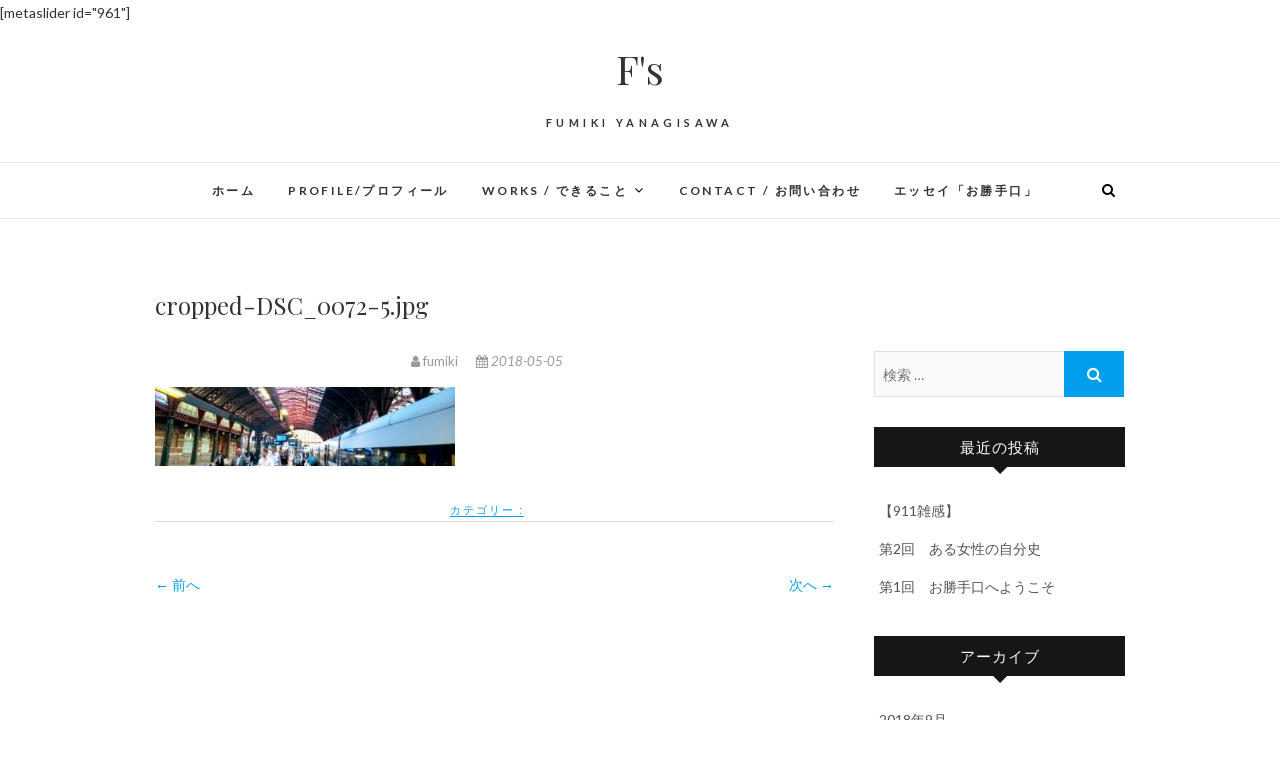

--- FILE ---
content_type: text/html; charset=UTF-8
request_url: https://fumiki.yanagisawa.link/cropped-dsc_0072-5-jpg/
body_size: 7679
content:
<!DOCTYPE html>
<html lang="ja">
<head>
<meta charset="UTF-8" />
<link rel="profile" href="http://gmpg.org/xfn/11" />
<link rel="pingback" href="https://fumiki.yanagisawa.link/wp/xmlrpc.php" />
<title>cropped-DSC_0072-5.jpg &#8211; F&#039;s </title>
<meta name='robots' content='max-image-preview:large' />
<link rel='dns-prefetch' href='//fonts.googleapis.com' />
<link rel="alternate" type="application/rss+xml" title="F&#039;s  &raquo; フィード" href="https://fumiki.yanagisawa.link/feed/" />
<link rel="alternate" type="application/rss+xml" title="F&#039;s  &raquo; コメントフィード" href="https://fumiki.yanagisawa.link/comments/feed/" />
<script type="text/javascript">
/* <![CDATA[ */
window._wpemojiSettings = {"baseUrl":"https:\/\/s.w.org\/images\/core\/emoji\/14.0.0\/72x72\/","ext":".png","svgUrl":"https:\/\/s.w.org\/images\/core\/emoji\/14.0.0\/svg\/","svgExt":".svg","source":{"concatemoji":"https:\/\/fumiki.yanagisawa.link\/wp\/wp-includes\/js\/wp-emoji-release.min.js?ver=6.4.7"}};
/*! This file is auto-generated */
!function(i,n){var o,s,e;function c(e){try{var t={supportTests:e,timestamp:(new Date).valueOf()};sessionStorage.setItem(o,JSON.stringify(t))}catch(e){}}function p(e,t,n){e.clearRect(0,0,e.canvas.width,e.canvas.height),e.fillText(t,0,0);var t=new Uint32Array(e.getImageData(0,0,e.canvas.width,e.canvas.height).data),r=(e.clearRect(0,0,e.canvas.width,e.canvas.height),e.fillText(n,0,0),new Uint32Array(e.getImageData(0,0,e.canvas.width,e.canvas.height).data));return t.every(function(e,t){return e===r[t]})}function u(e,t,n){switch(t){case"flag":return n(e,"\ud83c\udff3\ufe0f\u200d\u26a7\ufe0f","\ud83c\udff3\ufe0f\u200b\u26a7\ufe0f")?!1:!n(e,"\ud83c\uddfa\ud83c\uddf3","\ud83c\uddfa\u200b\ud83c\uddf3")&&!n(e,"\ud83c\udff4\udb40\udc67\udb40\udc62\udb40\udc65\udb40\udc6e\udb40\udc67\udb40\udc7f","\ud83c\udff4\u200b\udb40\udc67\u200b\udb40\udc62\u200b\udb40\udc65\u200b\udb40\udc6e\u200b\udb40\udc67\u200b\udb40\udc7f");case"emoji":return!n(e,"\ud83e\udef1\ud83c\udffb\u200d\ud83e\udef2\ud83c\udfff","\ud83e\udef1\ud83c\udffb\u200b\ud83e\udef2\ud83c\udfff")}return!1}function f(e,t,n){var r="undefined"!=typeof WorkerGlobalScope&&self instanceof WorkerGlobalScope?new OffscreenCanvas(300,150):i.createElement("canvas"),a=r.getContext("2d",{willReadFrequently:!0}),o=(a.textBaseline="top",a.font="600 32px Arial",{});return e.forEach(function(e){o[e]=t(a,e,n)}),o}function t(e){var t=i.createElement("script");t.src=e,t.defer=!0,i.head.appendChild(t)}"undefined"!=typeof Promise&&(o="wpEmojiSettingsSupports",s=["flag","emoji"],n.supports={everything:!0,everythingExceptFlag:!0},e=new Promise(function(e){i.addEventListener("DOMContentLoaded",e,{once:!0})}),new Promise(function(t){var n=function(){try{var e=JSON.parse(sessionStorage.getItem(o));if("object"==typeof e&&"number"==typeof e.timestamp&&(new Date).valueOf()<e.timestamp+604800&&"object"==typeof e.supportTests)return e.supportTests}catch(e){}return null}();if(!n){if("undefined"!=typeof Worker&&"undefined"!=typeof OffscreenCanvas&&"undefined"!=typeof URL&&URL.createObjectURL&&"undefined"!=typeof Blob)try{var e="postMessage("+f.toString()+"("+[JSON.stringify(s),u.toString(),p.toString()].join(",")+"));",r=new Blob([e],{type:"text/javascript"}),a=new Worker(URL.createObjectURL(r),{name:"wpTestEmojiSupports"});return void(a.onmessage=function(e){c(n=e.data),a.terminate(),t(n)})}catch(e){}c(n=f(s,u,p))}t(n)}).then(function(e){for(var t in e)n.supports[t]=e[t],n.supports.everything=n.supports.everything&&n.supports[t],"flag"!==t&&(n.supports.everythingExceptFlag=n.supports.everythingExceptFlag&&n.supports[t]);n.supports.everythingExceptFlag=n.supports.everythingExceptFlag&&!n.supports.flag,n.DOMReady=!1,n.readyCallback=function(){n.DOMReady=!0}}).then(function(){return e}).then(function(){var e;n.supports.everything||(n.readyCallback(),(e=n.source||{}).concatemoji?t(e.concatemoji):e.wpemoji&&e.twemoji&&(t(e.twemoji),t(e.wpemoji)))}))}((window,document),window._wpemojiSettings);
/* ]]> */
</script>
<style id='wp-emoji-styles-inline-css' type='text/css'>

	img.wp-smiley, img.emoji {
		display: inline !important;
		border: none !important;
		box-shadow: none !important;
		height: 1em !important;
		width: 1em !important;
		margin: 0 0.07em !important;
		vertical-align: -0.1em !important;
		background: none !important;
		padding: 0 !important;
	}
</style>
<link rel='stylesheet' id='wp-block-library-css' href='https://fumiki.yanagisawa.link/wp/wp-includes/css/dist/block-library/style.min.css?ver=6.4.7' type='text/css' media='all' />
<style id='classic-theme-styles-inline-css' type='text/css'>
/*! This file is auto-generated */
.wp-block-button__link{color:#fff;background-color:#32373c;border-radius:9999px;box-shadow:none;text-decoration:none;padding:calc(.667em + 2px) calc(1.333em + 2px);font-size:1.125em}.wp-block-file__button{background:#32373c;color:#fff;text-decoration:none}
</style>
<style id='global-styles-inline-css' type='text/css'>
body{--wp--preset--color--black: #000000;--wp--preset--color--cyan-bluish-gray: #abb8c3;--wp--preset--color--white: #ffffff;--wp--preset--color--pale-pink: #f78da7;--wp--preset--color--vivid-red: #cf2e2e;--wp--preset--color--luminous-vivid-orange: #ff6900;--wp--preset--color--luminous-vivid-amber: #fcb900;--wp--preset--color--light-green-cyan: #7bdcb5;--wp--preset--color--vivid-green-cyan: #00d084;--wp--preset--color--pale-cyan-blue: #8ed1fc;--wp--preset--color--vivid-cyan-blue: #0693e3;--wp--preset--color--vivid-purple: #9b51e0;--wp--preset--gradient--vivid-cyan-blue-to-vivid-purple: linear-gradient(135deg,rgba(6,147,227,1) 0%,rgb(155,81,224) 100%);--wp--preset--gradient--light-green-cyan-to-vivid-green-cyan: linear-gradient(135deg,rgb(122,220,180) 0%,rgb(0,208,130) 100%);--wp--preset--gradient--luminous-vivid-amber-to-luminous-vivid-orange: linear-gradient(135deg,rgba(252,185,0,1) 0%,rgba(255,105,0,1) 100%);--wp--preset--gradient--luminous-vivid-orange-to-vivid-red: linear-gradient(135deg,rgba(255,105,0,1) 0%,rgb(207,46,46) 100%);--wp--preset--gradient--very-light-gray-to-cyan-bluish-gray: linear-gradient(135deg,rgb(238,238,238) 0%,rgb(169,184,195) 100%);--wp--preset--gradient--cool-to-warm-spectrum: linear-gradient(135deg,rgb(74,234,220) 0%,rgb(151,120,209) 20%,rgb(207,42,186) 40%,rgb(238,44,130) 60%,rgb(251,105,98) 80%,rgb(254,248,76) 100%);--wp--preset--gradient--blush-light-purple: linear-gradient(135deg,rgb(255,206,236) 0%,rgb(152,150,240) 100%);--wp--preset--gradient--blush-bordeaux: linear-gradient(135deg,rgb(254,205,165) 0%,rgb(254,45,45) 50%,rgb(107,0,62) 100%);--wp--preset--gradient--luminous-dusk: linear-gradient(135deg,rgb(255,203,112) 0%,rgb(199,81,192) 50%,rgb(65,88,208) 100%);--wp--preset--gradient--pale-ocean: linear-gradient(135deg,rgb(255,245,203) 0%,rgb(182,227,212) 50%,rgb(51,167,181) 100%);--wp--preset--gradient--electric-grass: linear-gradient(135deg,rgb(202,248,128) 0%,rgb(113,206,126) 100%);--wp--preset--gradient--midnight: linear-gradient(135deg,rgb(2,3,129) 0%,rgb(40,116,252) 100%);--wp--preset--font-size--small: 13px;--wp--preset--font-size--medium: 20px;--wp--preset--font-size--large: 36px;--wp--preset--font-size--x-large: 42px;--wp--preset--spacing--20: 0.44rem;--wp--preset--spacing--30: 0.67rem;--wp--preset--spacing--40: 1rem;--wp--preset--spacing--50: 1.5rem;--wp--preset--spacing--60: 2.25rem;--wp--preset--spacing--70: 3.38rem;--wp--preset--spacing--80: 5.06rem;--wp--preset--shadow--natural: 6px 6px 9px rgba(0, 0, 0, 0.2);--wp--preset--shadow--deep: 12px 12px 50px rgba(0, 0, 0, 0.4);--wp--preset--shadow--sharp: 6px 6px 0px rgba(0, 0, 0, 0.2);--wp--preset--shadow--outlined: 6px 6px 0px -3px rgba(255, 255, 255, 1), 6px 6px rgba(0, 0, 0, 1);--wp--preset--shadow--crisp: 6px 6px 0px rgba(0, 0, 0, 1);}:where(.is-layout-flex){gap: 0.5em;}:where(.is-layout-grid){gap: 0.5em;}body .is-layout-flow > .alignleft{float: left;margin-inline-start: 0;margin-inline-end: 2em;}body .is-layout-flow > .alignright{float: right;margin-inline-start: 2em;margin-inline-end: 0;}body .is-layout-flow > .aligncenter{margin-left: auto !important;margin-right: auto !important;}body .is-layout-constrained > .alignleft{float: left;margin-inline-start: 0;margin-inline-end: 2em;}body .is-layout-constrained > .alignright{float: right;margin-inline-start: 2em;margin-inline-end: 0;}body .is-layout-constrained > .aligncenter{margin-left: auto !important;margin-right: auto !important;}body .is-layout-constrained > :where(:not(.alignleft):not(.alignright):not(.alignfull)){max-width: var(--wp--style--global--content-size);margin-left: auto !important;margin-right: auto !important;}body .is-layout-constrained > .alignwide{max-width: var(--wp--style--global--wide-size);}body .is-layout-flex{display: flex;}body .is-layout-flex{flex-wrap: wrap;align-items: center;}body .is-layout-flex > *{margin: 0;}body .is-layout-grid{display: grid;}body .is-layout-grid > *{margin: 0;}:where(.wp-block-columns.is-layout-flex){gap: 2em;}:where(.wp-block-columns.is-layout-grid){gap: 2em;}:where(.wp-block-post-template.is-layout-flex){gap: 1.25em;}:where(.wp-block-post-template.is-layout-grid){gap: 1.25em;}.has-black-color{color: var(--wp--preset--color--black) !important;}.has-cyan-bluish-gray-color{color: var(--wp--preset--color--cyan-bluish-gray) !important;}.has-white-color{color: var(--wp--preset--color--white) !important;}.has-pale-pink-color{color: var(--wp--preset--color--pale-pink) !important;}.has-vivid-red-color{color: var(--wp--preset--color--vivid-red) !important;}.has-luminous-vivid-orange-color{color: var(--wp--preset--color--luminous-vivid-orange) !important;}.has-luminous-vivid-amber-color{color: var(--wp--preset--color--luminous-vivid-amber) !important;}.has-light-green-cyan-color{color: var(--wp--preset--color--light-green-cyan) !important;}.has-vivid-green-cyan-color{color: var(--wp--preset--color--vivid-green-cyan) !important;}.has-pale-cyan-blue-color{color: var(--wp--preset--color--pale-cyan-blue) !important;}.has-vivid-cyan-blue-color{color: var(--wp--preset--color--vivid-cyan-blue) !important;}.has-vivid-purple-color{color: var(--wp--preset--color--vivid-purple) !important;}.has-black-background-color{background-color: var(--wp--preset--color--black) !important;}.has-cyan-bluish-gray-background-color{background-color: var(--wp--preset--color--cyan-bluish-gray) !important;}.has-white-background-color{background-color: var(--wp--preset--color--white) !important;}.has-pale-pink-background-color{background-color: var(--wp--preset--color--pale-pink) !important;}.has-vivid-red-background-color{background-color: var(--wp--preset--color--vivid-red) !important;}.has-luminous-vivid-orange-background-color{background-color: var(--wp--preset--color--luminous-vivid-orange) !important;}.has-luminous-vivid-amber-background-color{background-color: var(--wp--preset--color--luminous-vivid-amber) !important;}.has-light-green-cyan-background-color{background-color: var(--wp--preset--color--light-green-cyan) !important;}.has-vivid-green-cyan-background-color{background-color: var(--wp--preset--color--vivid-green-cyan) !important;}.has-pale-cyan-blue-background-color{background-color: var(--wp--preset--color--pale-cyan-blue) !important;}.has-vivid-cyan-blue-background-color{background-color: var(--wp--preset--color--vivid-cyan-blue) !important;}.has-vivid-purple-background-color{background-color: var(--wp--preset--color--vivid-purple) !important;}.has-black-border-color{border-color: var(--wp--preset--color--black) !important;}.has-cyan-bluish-gray-border-color{border-color: var(--wp--preset--color--cyan-bluish-gray) !important;}.has-white-border-color{border-color: var(--wp--preset--color--white) !important;}.has-pale-pink-border-color{border-color: var(--wp--preset--color--pale-pink) !important;}.has-vivid-red-border-color{border-color: var(--wp--preset--color--vivid-red) !important;}.has-luminous-vivid-orange-border-color{border-color: var(--wp--preset--color--luminous-vivid-orange) !important;}.has-luminous-vivid-amber-border-color{border-color: var(--wp--preset--color--luminous-vivid-amber) !important;}.has-light-green-cyan-border-color{border-color: var(--wp--preset--color--light-green-cyan) !important;}.has-vivid-green-cyan-border-color{border-color: var(--wp--preset--color--vivid-green-cyan) !important;}.has-pale-cyan-blue-border-color{border-color: var(--wp--preset--color--pale-cyan-blue) !important;}.has-vivid-cyan-blue-border-color{border-color: var(--wp--preset--color--vivid-cyan-blue) !important;}.has-vivid-purple-border-color{border-color: var(--wp--preset--color--vivid-purple) !important;}.has-vivid-cyan-blue-to-vivid-purple-gradient-background{background: var(--wp--preset--gradient--vivid-cyan-blue-to-vivid-purple) !important;}.has-light-green-cyan-to-vivid-green-cyan-gradient-background{background: var(--wp--preset--gradient--light-green-cyan-to-vivid-green-cyan) !important;}.has-luminous-vivid-amber-to-luminous-vivid-orange-gradient-background{background: var(--wp--preset--gradient--luminous-vivid-amber-to-luminous-vivid-orange) !important;}.has-luminous-vivid-orange-to-vivid-red-gradient-background{background: var(--wp--preset--gradient--luminous-vivid-orange-to-vivid-red) !important;}.has-very-light-gray-to-cyan-bluish-gray-gradient-background{background: var(--wp--preset--gradient--very-light-gray-to-cyan-bluish-gray) !important;}.has-cool-to-warm-spectrum-gradient-background{background: var(--wp--preset--gradient--cool-to-warm-spectrum) !important;}.has-blush-light-purple-gradient-background{background: var(--wp--preset--gradient--blush-light-purple) !important;}.has-blush-bordeaux-gradient-background{background: var(--wp--preset--gradient--blush-bordeaux) !important;}.has-luminous-dusk-gradient-background{background: var(--wp--preset--gradient--luminous-dusk) !important;}.has-pale-ocean-gradient-background{background: var(--wp--preset--gradient--pale-ocean) !important;}.has-electric-grass-gradient-background{background: var(--wp--preset--gradient--electric-grass) !important;}.has-midnight-gradient-background{background: var(--wp--preset--gradient--midnight) !important;}.has-small-font-size{font-size: var(--wp--preset--font-size--small) !important;}.has-medium-font-size{font-size: var(--wp--preset--font-size--medium) !important;}.has-large-font-size{font-size: var(--wp--preset--font-size--large) !important;}.has-x-large-font-size{font-size: var(--wp--preset--font-size--x-large) !important;}
.wp-block-navigation a:where(:not(.wp-element-button)){color: inherit;}
:where(.wp-block-post-template.is-layout-flex){gap: 1.25em;}:where(.wp-block-post-template.is-layout-grid){gap: 1.25em;}
:where(.wp-block-columns.is-layout-flex){gap: 2em;}:where(.wp-block-columns.is-layout-grid){gap: 2em;}
.wp-block-pullquote{font-size: 1.5em;line-height: 1.6;}
</style>
<link rel='stylesheet' id='parent-style-css' href='https://fumiki.yanagisawa.link/wp/wp-content/themes/edge/style.css?ver=6.4.7' type='text/css' media='all' />
<link rel='stylesheet' id='edge-style-css' href='https://fumiki.yanagisawa.link/wp/wp-content/themes/edgechild/style.css?ver=6.4.7' type='text/css' media='all' />
<style id='edge-style-inline-css' type='text/css'>
	/****************************************************************/
						/*.... Color Style ....*/
	/****************************************************************/
	/* Nav and links hover */
	a,
	ul li a:hover,
	ol li a:hover,
	.top-header .widget_contact ul li a:hover, /* Top Header Widget Contact */
	.main-navigation a:hover, /* Navigation */
	.main-navigation ul li.current-menu-item a,
	.main-navigation ul li.current_page_ancestor a,
	.main-navigation ul li.current-menu-ancestor a,
	.main-navigation ul li.current_page_item a,
	.main-navigation ul li:hover > a,
	.main-navigation li.current-menu-ancestor.menu-item-has-children > a:after,
	.main-navigation li.current-menu-item.menu-item-has-children > a:after,
	.main-navigation ul li:hover > a:after,
	.main-navigation li.menu-item-has-children > a:hover:after,
	.main-navigation li.page_item_has_children > a:hover:after,
	.main-navigation ul li ul li a:hover,
	.main-navigation ul li ul li:hover > a,
	.main-navigation ul li.current-menu-item ul li a:hover,
	.header-search:hover, .header-search-x:hover, /* Header Search Form */
	.entry-title a:hover, /* Post */
	.entry-title a:focus,
	.entry-title a:active,
	.entry-meta span:hover,
	.entry-meta a:hover,
	.cat-links,
	.cat-links a,
	.tag-links,
	.tag-links a,
	.entry-meta .entry-format a,
	.entry-format:before,
	.entry-meta .entry-format:before,
	.entry-header .entry-meta .entry-format:before,
	.widget ul li a:hover,/* Widgets */
	.widget-title a:hover,
	.widget_contact ul li a:hover,
	.site-info .copyright a:hover, /* Footer */
	#colophon .widget ul li a:hover,
	#footer-navigation a:hover {
		color: #009eed;
	}

	.cat-links,
	.tag-links {
		border-bottom: 1px solid #009eed;
	}

	/* Webkit */
	::selection {
		background: #009eed;
		color: #fff;
	}
	/* Gecko/Mozilla */
	::-moz-selection {
		background: #009eed;
		color: #fff;
	}


	/* Accessibility
	================================================== */
	.screen-reader-text:hover,
	.screen-reader-text:active,
	.screen-reader-text:focus {
		background-color: #f1f1f1;
		color: #009eed;
	}

	/* Buttons reset, button, submit */

	input[type="reset"],/* Forms  */
	input[type="button"],
	input[type="submit"],
	.go-to-top a:hover {
		background-color:#009eed;
	}

	/* Default Buttons */
	.btn-default:hover,
	.vivid,
	.search-submit {
		background-color: #009eed;
		border: 1px solid #009eed;
	}
	.go-to-top a {
		border: 2px solid #009eed;
		color: #009eed;
	}

	#colophon .widget-title:after {
		background-color: #009eed;
	}

	/* -_-_-_ Not for change _-_-_- */
	.light-color:hover,
	.vivid:hover {
		background-color: #fff;
		border: 1px solid #fff;
	}

	ul.default-wp-page li a {
		color: #009eed;
	}

	#bbpress-forums .bbp-topics a:hover {
	color: #009eed;
	}
	.bbp-submit-wrapper button.submit {
		background-color: #009eed;
		border: 1px solid #009eed;
	}

	/* Woocommerce
	================================================== */
	.woocommerce #respond input#submit, 
	.woocommerce a.button, 
	.woocommerce button.button, 
	.woocommerce input.button,
	.woocommerce #respond input#submit.alt, 
	.woocommerce a.button.alt, 
	.woocommerce button.button.alt, 
	.woocommerce input.button.alt,
	.woocommerce-demo-store p.demo_store {
		background-color: #009eed;
	}
	.woocommerce .woocommerce-message:before {
		color: #009eed;
	}

</style>
<link rel='stylesheet' id='font-awesome-css' href='https://fumiki.yanagisawa.link/wp/wp-content/themes/edge/assets/font-awesome/css/font-awesome.min.css?ver=6.4.7' type='text/css' media='all' />
<link rel='stylesheet' id='edge-responsive-css' href='https://fumiki.yanagisawa.link/wp/wp-content/themes/edge/css/responsive.css?ver=6.4.7' type='text/css' media='all' />
<link rel='stylesheet' id='edge_google_fonts-css' href='//fonts.googleapis.com/css?family=Lato%3A400%2C300%2C700%2C400italic%7CPlayfair+Display&#038;ver=6.4.7' type='text/css' media='all' />
<script type="text/javascript" src="https://fumiki.yanagisawa.link/wp/wp-includes/js/jquery/jquery.min.js?ver=3.7.1" id="jquery-core-js"></script>
<script type="text/javascript" src="https://fumiki.yanagisawa.link/wp/wp-includes/js/jquery/jquery-migrate.min.js?ver=3.4.1" id="jquery-migrate-js"></script>
<script type="text/javascript" src="https://fumiki.yanagisawa.link/wp/wp-content/themes/edge/js/edge-main.js?ver=6.4.7" id="edge-main-js"></script>
<!--[if lt IE 9]>
<script type="text/javascript" src="https://fumiki.yanagisawa.link/wp/wp-content/themes/edge/js/html5.js?ver=3.7.3" id="html5-js"></script>
<![endif]-->
<link rel="https://api.w.org/" href="https://fumiki.yanagisawa.link/wp-json/" /><link rel="alternate" type="application/json" href="https://fumiki.yanagisawa.link/wp-json/wp/v2/media/856" /><link rel="EditURI" type="application/rsd+xml" title="RSD" href="https://fumiki.yanagisawa.link/wp/xmlrpc.php?rsd" />
<meta name="generator" content="WordPress 6.4.7" />
<link rel='shortlink' href='https://fumiki.yanagisawa.link/?p=856' />
<link rel="alternate" type="application/json+oembed" href="https://fumiki.yanagisawa.link/wp-json/oembed/1.0/embed?url=https%3A%2F%2Ffumiki.yanagisawa.link%2Fcropped-dsc_0072-5-jpg%2F" />
<link rel="alternate" type="text/xml+oembed" href="https://fumiki.yanagisawa.link/wp-json/oembed/1.0/embed?url=https%3A%2F%2Ffumiki.yanagisawa.link%2Fcropped-dsc_0072-5-jpg%2F&#038;format=xml" />
	<meta name="viewport" content="width=device-width, initial-scale=1, maximum-scale=1">
	<!-- Custom CSS -->
<style type="text/css" media="screen">
/*Slider Content With background color*/
									.slider-content {
										background: rgba(255, 255, 255, 0.5);
										border: 10px double rgba(255, 255, 255, 0.5);
										padding: 20px 30px 30px;
									}
</style>
<link rel="icon" href="https://fumiki.yanagisawa.link/wp/wp-content/uploads/2018/07/d415c0f1c80542c44addcc6b2bcf6293-150x150.png" sizes="32x32" />
<link rel="icon" href="https://fumiki.yanagisawa.link/wp/wp-content/uploads/2018/07/d415c0f1c80542c44addcc6b2bcf6293-e1530768775718.png" sizes="192x192" />
<link rel="apple-touch-icon" href="https://fumiki.yanagisawa.link/wp/wp-content/uploads/2018/07/d415c0f1c80542c44addcc6b2bcf6293-e1530768775718.png" />
<meta name="msapplication-TileImage" content="https://fumiki.yanagisawa.link/wp/wp-content/uploads/2018/07/d415c0f1c80542c44addcc6b2bcf6293-e1530768775718.png" />
</head>
<body class="attachment attachment-template-default single single-attachment postid-856 attachmentid-856 attachment-jpeg">
<div id="page" class="hfeed site">
[metaslider id="961"]<!-- Masthead ============================================= -->
<header id="masthead" class="site-header">
				<div class="top-header">
			<div class="container clearfix">
				<div class="header-social-block">	<div class="social-links clearfix">
			</div><!-- end .social-links -->
</div><!-- end .header-social-block -->		<div id="site-branding"> </a>
		 <h2 id="site-title"> 			<a href="https://fumiki.yanagisawa.link/" title="F&#039;s " rel="home"> F&#039;s  </a>
			 </h2> <!-- end .site-title -->
					<div id ="site-description"> FUMIKI YANAGISAWA  </div><!-- end #site-description -->
				</div> <!-- end #site-branding -->
					</div> <!-- end .container -->
		</div> <!-- end .top-header -->
		<!-- Main Header============================================= -->
				<div id="sticky_header">
					<div class="container clearfix">
					  	<h3 class="nav-site-title">
							<a href="https://fumiki.yanagisawa.link/" title="F&#039;s ">F&#039;s </a>
						</h3>
					<!-- end .nav-site-title -->
						<!-- Main Nav ============================================= -->
																		<nav id="site-navigation" class="main-navigation clearfix">
							<button class="menu-toggle" aria-controls="primary-menu" aria-expanded="false">
								<span class="line-one"></span>
					  			<span class="line-two"></span>
					  			<span class="line-three"></span>
						  	</button>
					  		<!-- end .menu-toggle -->
							<ul id="primary-menu" class="menu nav-menu"><li id="menu-item-1053" class="menu-item menu-item-type-custom menu-item-object-custom menu-item-home menu-item-1053"><a href="http://fumiki.yanagisawa.link/">ホーム</a></li>
<li id="menu-item-747" class="menu-item menu-item-type-post_type menu-item-object-page menu-item-747"><a href="https://fumiki.yanagisawa.link/top/">PROFILE/プロフィール</a></li>
<li id="menu-item-743" class="menu-item menu-item-type-post_type menu-item-object-page menu-item-has-children menu-item-743"><a href="https://fumiki.yanagisawa.link/works/">WORKS / できること</a>
<ul class="sub-menu">
	<li id="menu-item-742" class="menu-item menu-item-type-post_type menu-item-object-page menu-item-742"><a href="https://fumiki.yanagisawa.link/writing/">ライティング・編集</a></li>
	<li id="menu-item-744" class="menu-item menu-item-type-post_type menu-item-object-page menu-item-744"><a href="https://fumiki.yanagisawa.link/works/personalhistory/">自分史制作・講座企画</a></li>
	<li id="menu-item-740" class="menu-item menu-item-type-post_type menu-item-object-page menu-item-740"><a href="https://fumiki.yanagisawa.link/tsuhon/">通訳・翻訳コーディネート</a></li>
</ul>
</li>
<li id="menu-item-746" class="menu-item menu-item-type-post_type menu-item-object-page menu-item-746"><a href="https://fumiki.yanagisawa.link/contact/">CONTACT / お問い合わせ</a></li>
<li id="menu-item-791" class="menu-item menu-item-type-post_type menu-item-object-page menu-item-791"><a href="https://fumiki.yanagisawa.link/essay/">エッセイ「お勝手口」</a></li>
</ul>						</nav> <!-- end #site-navigation -->
													<div id="search-toggle" class="header-search"></div>
							<div id="search-box" class="clearfix">
								<form class="search-form" action="https://fumiki.yanagisawa.link/" method="get">
		<input type="search" name="s" class="search-field" placeholder="検索 &hellip;" autocomplete="off">
	<button type="submit" class="search-submit"><i class="fa fa-search"></i></button>
	</form> <!-- end .search-form -->							</div>  <!-- end #search-box -->
						</div> <!-- end .container -->
			</div> <!-- end #sticky_header --></header> <!-- end #masthead -->
<!-- Main Page Start ============================================= -->
<div id="content">
<div class="container clearfix">
	<div class="page-header">
		<h1 class="page-title">cropped-DSC_0072-5.jpg</h1>
		<!-- .page-title -->
				<!-- .breadcrumb -->
	</div>
	<!-- .page-header -->

<div id="primary">
	<main id="main" class="site-main clearfix">
				<article id="post-856" class="post-856 attachment type-attachment status-inherit hentry">
				<header class="entry-header">
										<div class="entry-meta">
												<span class="author vcard"><a href="https://fumiki.yanagisawa.link/author/fumiki/" title="fumiki"><i class="fa fa-user"></i>
						fumiki </a></span> <span class="posted-on"><a title="5:12 PM" href="https://fumiki.yanagisawa.link/cropped-dsc_0072-5-jpg/"><i class="fa fa-calendar"></i>
						2018-05-05 </a></span>
											</div> <!-- end .entry-meta -->
									</header> <!-- end .entry-header -->
						<div class="entry-content clearfix">
			<p class="attachment"><a href='https://fumiki.yanagisawa.link/wp/wp-content/uploads/2018/02/cropped-DSC_0072-5.jpg'><img decoding="async" width="300" height="79" src="https://fumiki.yanagisawa.link/wp/wp-content/uploads/2018/02/cropped-DSC_0072-5-300x79.jpg" class="attachment-medium size-medium" alt="" srcset="https://fumiki.yanagisawa.link/wp/wp-content/uploads/2018/02/cropped-DSC_0072-5-300x79.jpg 300w, https://fumiki.yanagisawa.link/wp/wp-content/uploads/2018/02/cropped-DSC_0072-5-768x203.jpg 768w, https://fumiki.yanagisawa.link/wp/wp-content/uploads/2018/02/cropped-DSC_0072-5-1024x271.jpg 1024w" sizes="(max-width: 300px) 100vw, 300px" /></a></p>
		</div> <!-- .entry-content -->
						<footer class="entry-footer">
										<span class="cat-links">
					カテゴリー : 					</span> <!-- end .cat-links -->
									</footer> <!-- .entry-meta -->
							<ul class="default-wp-page clearfix">
					<li class="previous"> <a href='https://fumiki.yanagisawa.link/cropped-dsc_0072-3-jpg/'>&larr; 前へ</a> </li>
					<li class="next">  <a href='https://fumiki.yanagisawa.link/dsc_0283-2/'>次へ &rarr;</a> </li>
				</ul>
				
<div id="comments" class="comments-area">
			</div> <!-- .comments-area -->			</article>
		</section> <!-- .post -->
		</main> <!-- #main -->
	</div> <!-- #primary -->

<div id="secondary">
    <aside id="search-2" class="widget widget_search"><form class="search-form" action="https://fumiki.yanagisawa.link/" method="get">
		<input type="search" name="s" class="search-field" placeholder="検索 &hellip;" autocomplete="off">
	<button type="submit" class="search-submit"><i class="fa fa-search"></i></button>
	</form> <!-- end .search-form --></aside>
		<aside id="recent-posts-2" class="widget widget_recent_entries">
		<h2 class="widget-title">最近の投稿</h2>
		<ul>
											<li>
					<a href="https://fumiki.yanagisawa.link/2018/09/11/1/">【911雑感】</a>
									</li>
											<li>
					<a href="https://fumiki.yanagisawa.link/2018/08/08/02/">第2回　ある女性の自分史</a>
									</li>
											<li>
					<a href="https://fumiki.yanagisawa.link/2018/07/07/01/">第1回　お勝手口へようこそ</a>
									</li>
					</ul>

		</aside><aside id="archives-2" class="widget widget_archive"><h2 class="widget-title">アーカイブ</h2>
			<ul>
					<li><a href='https://fumiki.yanagisawa.link/2018/09/'>2018年9月</a></li>
	<li><a href='https://fumiki.yanagisawa.link/2018/08/'>2018年8月</a></li>
	<li><a href='https://fumiki.yanagisawa.link/2018/07/'>2018年7月</a></li>
			</ul>

			</aside><aside id="categories-2" class="widget widget_categories"><h2 class="widget-title">カテゴリー</h2>
			<ul>
					<li class="cat-item cat-item-10"><a href="https://fumiki.yanagisawa.link/category/%e5%be%92%e7%84%b6/">徒然</a>
</li>
	<li class="cat-item cat-item-11"><a href="https://fumiki.yanagisawa.link/category/%e8%87%aa%e5%88%86%e5%8f%b2/">自分史</a>
</li>
			</ul>

			</aside></div> <!-- #secondary -->
</div> <!-- end .container -->
</div> <!-- end #content -->
<!-- Footer Start ============================================= -->
<footer id="colophon" class="site-footer clearfix">
<div class="site-info" >
	<div class="container">
		<div class="social-links clearfix">
			</div><!-- end .social-links -->
<nav id="footer-navigation"><ul><li id="menu-item-778" class="menu-item menu-item-type-post_type menu-item-object-page menu-item-778"><a href="https://fumiki.yanagisawa.link/top/">PROFILE/プロフィール</a></li>
<li id="menu-item-779" class="menu-item menu-item-type-post_type menu-item-object-page menu-item-779"><a href="https://fumiki.yanagisawa.link/works/">WORKS / できること</a></li>
<li id="menu-item-836" class="menu-item menu-item-type-post_type menu-item-object-page menu-item-836"><a href="https://fumiki.yanagisawa.link/contact/">CONTACT / お問い合わせ</a></li>
<li id="menu-item-954" class="menu-item menu-item-type-post_type menu-item-object-page menu-item-954"><a href="https://fumiki.yanagisawa.link/essay/">エッセイ「お勝手口」</a></li>
</ul></nav><!-- end #footer-navigation --><div class="copyright">&copy; 2026 			<a title="F&#039;s " target="_blank" href="https://fumiki.yanagisawa.link/">F&#039;s </a> | 
							Designed by: <a title="Theme Freesia" target="_blank" href="https://themefreesia.com">Theme Freesia</a> | 
							Powered by: <a title="WordPress" target="_blank" href="http://wordpress.org">WordPress</a>
			</div>
					<div style="clear:both;"></div>
		</div> <!-- end .container -->
	</div> <!-- end .site-info -->
		<div class="go-to-top"><a title="Go to Top" href="#masthead"><i class="fa fa-angle-double-up"></i></a></div> <!-- end .go-to-top -->
	</footer> <!-- end #colophon -->
</div> <!-- end #page -->
<script type="text/javascript" src="https://fumiki.yanagisawa.link/wp/wp-content/themes/edge/js/jquery.cycle.all.js?ver=6.4.7" id="jquery_cycle_all-js"></script>
<script type="text/javascript" id="edge_slider-js-extra">
/* <![CDATA[ */
var edge_slider_value = {"transition_effect":"fade","transition_delay":"4000","transition_duration":"1000"};
/* ]]> */
</script>
<script type="text/javascript" src="https://fumiki.yanagisawa.link/wp/wp-content/themes/edge/js/edge-slider-setting.js?ver=6.4.7" id="edge_slider-js"></script>
<script type="text/javascript" src="https://fumiki.yanagisawa.link/wp/wp-content/themes/edge/assets/sticky/jquery.sticky.min.js?ver=6.4.7" id="jquery_sticky-js"></script>
<script type="text/javascript" src="https://fumiki.yanagisawa.link/wp/wp-content/themes/edge/assets/sticky/sticky-settings.js?ver=6.4.7" id="sticky_settings-js"></script>
<script type="text/javascript" src="https://fumiki.yanagisawa.link/wp/wp-content/themes/edge/js/navigation.js?ver=6.4.7" id="edge-navigation-js"></script>
</body>
</html>

--- FILE ---
content_type: text/css
request_url: https://fumiki.yanagisawa.link/wp/wp-content/themes/edgechild/style.css?ver=6.4.7
body_size: 7
content:
/*
Theme Name: edgechild
Template: edge
*/
  
@import url('../edge/style.css');